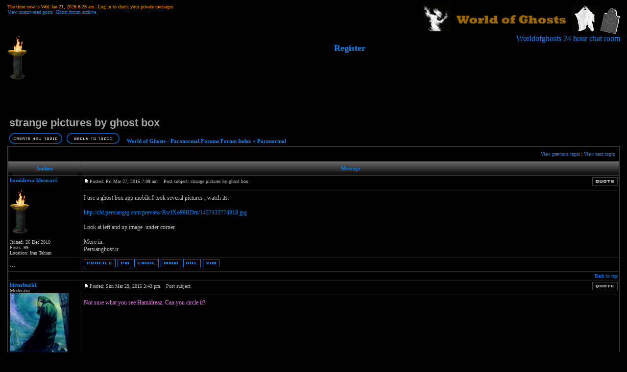

--- FILE ---
content_type: text/html
request_url: https://www.worldofghosts.co.uk/post-37015.html&sid=315f45ef165ce1bfb9c79ddbc9642428
body_size: 7568
content:
<!DOCTYPE HTML PUBLIC "-//W3C//DTD HTML 4.01 Transitional//EN">
<html dir="ltr">
<head>
<meta http-equiv="Content-Type" content="text/html; charset=iso-8859-1">
<meta http-equiv="Content-Style-Type" content="text/css">

<link rel="top" href="./index.php?sid=a91e969ba4c2d96da69264ab3ecd163b" title="World of Ghosts - Paranormal Forums Forum Index" />
<link rel="search" href="./search.php?sid=a91e969ba4c2d96da69264ab3ecd163b" title="Search" />
<link rel="help" href="./faq.php?sid=a91e969ba4c2d96da69264ab3ecd163b" title="FAQ" />
<link rel="author" href="./memberlist.php?sid=a91e969ba4c2d96da69264ab3ecd163b" title="Memberlist" />
<link rel="prev" href="ptopic5542.html&amp;sid=a91e969ba4c2d96da69264ab3ecd163b" title="View previous topic" />
<link rel="next" href="ntopic5542.html&amp;sid=a91e969ba4c2d96da69264ab3ecd163b" title="View next topic" />
<link rel="up" href="forum-28.html&amp;sid=a91e969ba4c2d96da69264ab3ecd163b" title="Paranormal" />
<link rel="chapter forum" href="forum-115.html&amp;sid=a91e969ba4c2d96da69264ab3ecd163b" title="Moderator needed for site" />
<link rel="chapter forum" href="forum-50.html&amp;sid=a91e969ba4c2d96da69264ab3ecd163b" title="How to contact us" />
<link rel="chapter forum" href="forum-109.html&amp;sid=a91e969ba4c2d96da69264ab3ecd163b" title="link exchange" />
<link rel="chapter forum" href="forum-139.html&amp;sid=a91e969ba4c2d96da69264ab3ecd163b" title="Help make the site grow!" />
<link rel="chapter forum" href="forum-63.html&amp;sid=a91e969ba4c2d96da69264ab3ecd163b" title="Introduce yourself to the other members" />
<link rel="chapter forum" href="forum-12.html&amp;sid=a91e969ba4c2d96da69264ab3ecd163b" title="General chat" />
<link rel="chapter forum" href="forum-125.html&amp;sid=a91e969ba4c2d96da69264ab3ecd163b" title="Crtptozoology video's" />
<link rel="chapter forum" href="forum-14.html&amp;sid=a91e969ba4c2d96da69264ab3ecd163b" title="A friend in need" />
<link rel="chapter forum" href="forum-15.html&amp;sid=a91e969ba4c2d96da69264ab3ecd163b" title="Suggestions room" />
<link rel="chapter forum" href="forum-16.html&amp;sid=a91e969ba4c2d96da69264ab3ecd163b" title="spooky animations" />
<link rel="chapter forum" href="forum-51.html&amp;sid=a91e969ba4c2d96da69264ab3ecd163b" title="spooky jokes" />
<link rel="chapter forum" href="forum-131.html&amp;sid=a91e969ba4c2d96da69264ab3ecd163b" title="Chat room for members only" />
<link rel="chapter forum" href="forum-68.html&amp;sid=a91e969ba4c2d96da69264ab3ecd163b" title="Equipment needed for ghost hunting" />
<link rel="chapter forum" href="forum-20.html&amp;sid=a91e969ba4c2d96da69264ab3ecd163b" title="urban legends" />
<link rel="chapter forum" href="forum-53.html&amp;sid=a91e969ba4c2d96da69264ab3ecd163b" title="told stories of haunted places in the UK" />
<link rel="chapter forum" href="forum-64.html&amp;sid=a91e969ba4c2d96da69264ab3ecd163b" title="Ghouls and goblins" />
<link rel="chapter forum" href="forum-94.html&amp;sid=a91e969ba4c2d96da69264ab3ecd163b" title="The history of Halloween" />
<link rel="chapter forum" href="forum-142.html&amp;sid=a91e969ba4c2d96da69264ab3ecd163b" title="Vampires and Werewolves" />
<link rel="chapter forum" href="forum-7.html&amp;sid=a91e969ba4c2d96da69264ab3ecd163b" title="Talk about your experiences or how you feel about Ufo's" />
<link rel="chapter forum" href="forum-8.html&amp;sid=a91e969ba4c2d96da69264ab3ecd163b" title="show us your ufo images caught on camera/tape" />
<link rel="chapter forum" href="forum-10.html&amp;sid=a91e969ba4c2d96da69264ab3ecd163b" title="Real ufo stories" />
<link rel="chapter forum" href="forum-123.html&amp;sid=a91e969ba4c2d96da69264ab3ecd163b" title="where to buy ghost hunting equipment from and how much" />
<link rel="chapter forum" href="forum-22.html&amp;sid=a91e969ba4c2d96da69264ab3ecd163b" title="Divination" />
<link rel="chapter forum" href="forum-23.html&amp;sid=a91e969ba4c2d96da69264ab3ecd163b" title="Dreams" />
<link rel="chapter forum" href="forum-24.html&amp;sid=a91e969ba4c2d96da69264ab3ecd163b" title="Astral Projection" />
<link rel="chapter forum" href="forum-25.html&amp;sid=a91e969ba4c2d96da69264ab3ecd163b" title="Out of Body Experience" />
<link rel="chapter forum" href="forum-17.html&amp;sid=a91e969ba4c2d96da69264ab3ecd163b" title="Mediums" />
<link rel="chapter forum" href="forum-93.html&amp;sid=a91e969ba4c2d96da69264ab3ecd163b" title="Strange???" />
<link rel="chapter forum" href="forum-111.html&amp;sid=a91e969ba4c2d96da69264ab3ecd163b" title="How Do You Do That?" />
<link rel="chapter forum" href="forum-21.html&amp;sid=a91e969ba4c2d96da69264ab3ecd163b" title="Witches" />
<link rel="chapter forum" href="forum-107.html&amp;sid=a91e969ba4c2d96da69264ab3ecd163b" title="Tarot card readers and readings" />
<link rel="chapter forum" href="forum-108.html&amp;sid=a91e969ba4c2d96da69264ab3ecd163b" title="palm readers" />
<link rel="chapter forum" href="forum-110.html&amp;sid=a91e969ba4c2d96da69264ab3ecd163b" title="Auras" />
<link rel="chapter forum" href="forum-28.html&amp;sid=a91e969ba4c2d96da69264ab3ecd163b" title="Paranormal" />
<link rel="chapter forum" href="forum-29.html&amp;sid=a91e969ba4c2d96da69264ab3ecd163b" title="UFO's" />
<link rel="chapter forum" href="forum-34.html&amp;sid=a91e969ba4c2d96da69264ab3ecd163b" title="Cryptozoology" />
<link rel="chapter forum" href="forum-138.html&amp;sid=a91e969ba4c2d96da69264ab3ecd163b" title="all about most haunted" />
<link rel="chapter forum" href="forum-1.html&amp;sid=a91e969ba4c2d96da69264ab3ecd163b" title="Talk about your experiences or how you feel about ghosts" />
<link rel="chapter forum" href="forum-18.html&amp;sid=a91e969ba4c2d96da69264ab3ecd163b" title="Paranomal experience's you know of" />
<link rel="chapter forum" href="forum-19.html&amp;sid=a91e969ba4c2d96da69264ab3ecd163b" title="poltergeist" />
<link rel="chapter forum" href="forum-3.html&amp;sid=a91e969ba4c2d96da69264ab3ecd163b" title="Show us your ghost image caught on tape" />
<link rel="chapter forum" href="forum-26.html&amp;sid=a91e969ba4c2d96da69264ab3ecd163b" title="Psychokinesis" />
<link rel="chapter forum" href="forum-27.html&amp;sid=a91e969ba4c2d96da69264ab3ecd163b" title="Telepathy" />
<link rel="chapter forum" href="forum-60.html&amp;sid=a91e969ba4c2d96da69264ab3ecd163b" title="Angel Sightings" />
<link rel="chapter forum" href="forum-5.html&amp;sid=a91e969ba4c2d96da69264ab3ecd163b" title="Real ghost stories" />
<link rel="chapter forum" href="forum-104.html&amp;sid=a91e969ba4c2d96da69264ab3ecd163b" title="Skeptics" />
<link rel="chapter forum" href="forum-114.html&amp;sid=a91e969ba4c2d96da69264ab3ecd163b" title="Haunted places not in the uk" />
<link rel="chapter forum" href="forum-54.html&amp;sid=a91e969ba4c2d96da69264ab3ecd163b" title="Haunted castles in the uk" />
<link rel="chapter forum" href="forum-55.html&amp;sid=a91e969ba4c2d96da69264ab3ecd163b" title="Haunted houses in the uk" />
<link rel="chapter forum" href="forum-56.html&amp;sid=a91e969ba4c2d96da69264ab3ecd163b" title="Haunted abbeys in the uk" />
<link rel="chapter forum" href="forum-57.html&amp;sid=a91e969ba4c2d96da69264ab3ecd163b" title="Haunted churches in the uk" />
<link rel="chapter forum" href="forum-58.html&amp;sid=a91e969ba4c2d96da69264ab3ecd163b" title="Haunted hotels in the uk" />
<link rel="chapter forum" href="forum-59.html&amp;sid=a91e969ba4c2d96da69264ab3ecd163b" title="Haunted places in the uk" />
<link rel="chapter forum" href="forum-116.html&amp;sid=a91e969ba4c2d96da69264ab3ecd163b" title="Meet up in a haunted location" />
<link rel="chapter forum" href="forum-65.html&amp;sid=a91e969ba4c2d96da69264ab3ecd163b" title="Haunted cemeteries" />
<link rel="chapter forum" href="forum-96.html&amp;sid=a91e969ba4c2d96da69264ab3ecd163b" title="Conspiracy Theories" />
<link rel="chapter forum" href="forum-97.html&amp;sid=a91e969ba4c2d96da69264ab3ecd163b" title="The 9/11 Conspiracy Theories" />
<link rel="chapter forum" href="forum-105.html&amp;sid=a91e969ba4c2d96da69264ab3ecd163b" title="Satanic cults" />
<link rel="chapter forum" href="forum-106.html&amp;sid=a91e969ba4c2d96da69264ab3ecd163b" title="UFO conspiracy theory" />
<link rel="chapter forum" href="forum-32.html&amp;sid=a91e969ba4c2d96da69264ab3ecd163b" title="Request an EVP to be Analysed" />
<link rel="chapter forum" href="forum-33.html&amp;sid=a91e969ba4c2d96da69264ab3ecd163b" title="Request a Video-Clip or Image to be Analysed" />
<link rel="chapter forum" href="forum-132.html&amp;sid=a91e969ba4c2d96da69264ab3ecd163b" title="The mind reader game" />
<link rel="chapter forum" href="forum-135.html&amp;sid=a91e969ba4c2d96da69264ab3ecd163b" title="The mind reader game two" />
<link rel="chapter forum" href="forum-140.html&amp;sid=a91e969ba4c2d96da69264ab3ecd163b" title="Games" />
<link rel="chapter forum" href="forum-61.html&amp;sid=a91e969ba4c2d96da69264ab3ecd163b" title="Reference Section" />

<title>World of Ghosts - Paranormal Forums :: Ghost Talk</title>
<link rel="stylesheet" href="templates/bcBlackBlu/bcBlackBlu.css" type="text/css">
<script async src="https://pagead2.googlesyndication.com/pagead/js/adsbygoogle.js?client=ca-pub-1643557963087984"
     crossorigin="anonymous"></script>
</head>
<body bgcolor="#E5E5E5" text="#000000" link="#ff0099" vlink="#5493B4">
<a name="top"></a>
<table width="99%" cellspacing="0" cellpadding="0" border="0" align="center">
<tr>
<td class="bodyline">
<table width="100%" cellspacing="0" cellpadding="0" border="0">
<tr>
<td align="left" width="100%" valign="top">
<span class="gensmall">
        The time now is Wed Jan 21, 2026 6:26 am | Log in to check your private messages<br />
                <a href="search.php?search_id=unanswered&amp;sid=a91e969ba4c2d96da69264ab3ecd163b" class="gensmall">View unanswered posts</a>&nbsp;&nbsp;<a href="http://www.worldofghosts.co.uk/ghosts/">Ghost forum archive
</a>
        </span>
</td>
<td>
<a href="index.php?sid=a91e969ba4c2d96da69264ab3ecd163b">
<img src="templates/bcBlackBlu/images/logo_phpBB.gif" border="0" alt="World of Ghosts - Paranormal Forums Forum Index" vspace="1" /><img src="templates/bcBlackBlu/images/whosonline.gif" border="0" alt="World of Ghosts - Paranormal Forums Forum Index" vspace="1" />
</a>
</td>
</tr>
</table>

<table cellspacing="0" cellpadding="0" border="0" width="100%">
<tr>
<td align="right" valign="bottom" nowrap="nowrap" height="15">
<a href="http://www.worldofghosts.co.uk"><img src="http://www.worldofghosts.co.uk/images/torch.gif" align="left" border="0" alt="World of Ghosts"></a>
<a target="_blank" href="http://www.worldofghosts.co.uk/chatbox_mod/chatbox.php">Worldofghosts 24 hour chat room</a>
<center>

</a>&nbsp;&nbsp;&nbsp;&nbsp;&nbsp;&nbsp;&nbsp;&nbsp;&nbsp;&nbsp;&nbsp;&nbsp;&nbsp;&nbsp;&nbsp;&nbsp;&nbsp;&nbsp;&nbsp;&nbsp;&nbsp;&nbsp;&nbsp;&nbsp;
&nbsp;<b><font face="" size="4" color="#0000FF"><a href="http://www.worldofghosts.co.uk/profile.php?mode=register"  onmouseover="window.status='register'; return true" onmouseout="window.status=' '">Register
</a></font></b></a>
</td></tr>
</table><br />
<br /><center><script type="text/javascript"><!--
google_ad_client = "pub-1643557963087984";
google_ad_width = 728;
google_ad_height = 90;
google_ad_format = "728x90_as";
google_ad_type = "text_image";
google_ad_channel = "";
google_color_border = "000000";
google_color_bg = "000000";
google_color_link = "0066CC";
google_color_text = "ff9933";
google_color_url = "cc0000";
//-->
</script>
<script type="text/javascript"
  src="http://pagead2.googlesyndication.com/pagead/show_ads.js">
</script><div style="height: 35px"></div>


<table width="100%" cellspacing="2" cellpadding="2" border="0">
  <tr>
        <td align="left" valign="bottom" colspan="2"><a class="maintitle" href="about5542.html&amp;sid=a91e969ba4c2d96da69264ab3ecd163b">strange pictures by ghost box</a></td>
  </tr>
</table>



<table width="100%" cellspacing="2" cellpadding="2" border="0">
  <tr>
        <td align="left" valign="bottom" nowrap="nowrap"><span class="nav"><a href="posting.php?mode=newtopic&amp;f=28&amp;sid=a91e969ba4c2d96da69264ab3ecd163b"><img src="templates/bcBlackBlu/images/lang_english/post.gif" border="0" alt="Post new topic" align="middle" /></a>&nbsp;&nbsp;&nbsp;<a href="posting.php?mode=reply&amp;t=5542&amp;sid=a91e969ba4c2d96da69264ab3ecd163b"><img src="templates/bcBlackBlu/images/lang_english/reply.gif" border="0" alt="Reply to topic" align="middle" /></a></span></td>
        <td align="left" valign="bottom" width="100%"><span class="nav">&nbsp;&nbsp;&nbsp;<a href="index.php?sid=a91e969ba4c2d96da69264ab3ecd163b" class="nav">World of Ghosts - Paranormal Forums Forum Index</a>
          &raquo; <a href="forum-28.html&amp;sid=a91e969ba4c2d96da69264ab3ecd163b" class="nav">Paranormal</a></span></td>
  </tr>
</table>



<table class="forumline" width="100%" cellspacing="1" cellpadding="3" border="0">
        <tr align="right">
                <td class="catHead" colspan="2" height="28"><span class="gensmall"><a href="ptopic5542.html&amp;sid=a91e969ba4c2d96da69264ab3ecd163b" class="gensmall">View previous topic</a> | <a href="ntopic5542.html&amp;sid=a91e969ba4c2d96da69264ab3ecd163b" class="gensmall">View next topic</a> &nbsp;</span></td>
        </tr>
        
        <tr>
                <th class="thLeft" width="150" height="26" nowrap="nowrap">Author</th>
                <th class="thRight" nowrap="nowrap">Message</th>
        </tr>
        <tr>
                <td width="150" align="left" valign="top" class="row1"><span class="name"><a name="37002"></a><b>
<a href="javascript:emoticon('[b]hamidreza khosravi[/b], ')">hamidreza khosravi</a></b></span><br /><span class="postdetails"><br /><img src="http://www.worldofghosts.co.uk/images/torch.gif" alt="" border="0" /><br /><br />Joined: 26 Dec 2010<br />Posts: 99<br />Location: Iran Tehran</span><br /></td>
                <td class="row1" width="100%" height="28" valign="top"><table width="100%" border="0" cellspacing="0" cellpadding="0">
                        <tr>
                                <td width="100%"><a href="post-37002.html&amp;sid=a91e969ba4c2d96da69264ab3ecd163b#37002"><img src="templates/bcBlackBlu/images/icon_minipost.gif" width="12" height="9" alt="Post" title="Post" border="0" /></a><span class="postdetails">Posted: Fri Mar 27, 2015 7:09 am<span class="gen">&nbsp;</span>&nbsp; &nbsp;Post subject: strange pictures by ghost box</span></td>
                                <td valign="top" nowrap="nowrap"><a href="posting.php?mode=quote&amp;p=37002&amp;sid=a91e969ba4c2d96da69264ab3ecd163b"><img src="templates/bcBlackBlu/images/lang_english/icon_quote.gif" alt="Reply with quote" title="Reply with quote" border="0" /></a>   </td>
                        </tr>
                        <tr>
                                <td colspan="2"><hr /></td>
                        </tr>
                        <tr>
                                <td colspan="2"><span class="postbody">I use a ghost box app mobile.I took several pictures , watch its.
<br />

<br />
<a href="http://cld.persiangig.com/preview/RwfXo99RDm/1427432774918.jpg" target="_blank" rel="nofollow">http://cld.persiangig.com/preview/RwfXo99RDm/1427432774918.jpg</a>
<br />

<br />
Look at left and up image .under corner.
<br />

<br />
More in. 
<br />
Persianghost.ir</span><span class="postbody"></span><span class="gensmall"></span></td>
                        </tr>
                </table></td>
        </tr>
        <tr>
                <td class="row1" width="150" align="left" valign="middle">
...</td>
                <td class="row1" width="100%" height="28" valign="bottom" nowrap="nowrap"><table cellspacing="0" cellpadding="0" border="0" height="18" width="18">
                        <tr>
                                <td valign="middle" nowrap="nowrap"><a href="profile.php?mode=viewprofile&amp;u=2320&amp;sid=a91e969ba4c2d96da69264ab3ecd163b"><img src="templates/bcBlackBlu/images/lang_english/icon_profile.gif" alt="View user's profile" title="View user's profile" border="0" /></a> <a href="privmsg.php?mode=post&amp;u=2320&amp;sid=a91e969ba4c2d96da69264ab3ecd163b"><img src="templates/bcBlackBlu/images/lang_english/icon_pm.gif" alt="Send private message" title="Send private message" border="0" /></a> <a href="mailto:khosravi.hamidreza@gmail.com"><img src="templates/bcBlackBlu/images/lang_english/icon_email.gif" alt="Send e-mail" title="Send e-mail" border="0" /></a> <a href="http://paranormal.ir/" target="_userwww"><img src="templates/bcBlackBlu/images/lang_english/icon_www.gif" alt="Visit poster's website" title="Visit poster's website" border="0" /></a> <a href="aim:goim?screenname=khosravi.hamidreza@gmail.com&amp;message=Hello+Are+you+there?"><img src="templates/bcBlackBlu/images/lang_english/icon_aim.gif" alt="AIM Address" title="AIM Address" border="0" /></a> <a href="http://edit.yahoo.com/config/send_webmesg?.target=hamidrezakhosravi@rocketmail.com&amp;.src=pg"><img src="templates/bcBlackBlu/images/lang_english/icon_yim.gif" alt="Yahoo Messenger" title="Yahoo Messenger" border="0" /></a> <script language="JavaScript" type="text/javascript"><!--

        if ( navigator.userAgent.toLowerCase().indexOf('mozilla') != -1 && navigator.userAgent.indexOf('5.') == -1 && navigator.userAgent.indexOf('6.') == -1 )
                document.write(' ');
        else
                document.write('</td><td>&nbsp;</td><td valign="top" nowrap="nowrap"><div style="position:relative"><div style="position:absolute"></div><div style="position:absolute;left:3px;top:-1px"></div></div>');

                                //--></script><noscript></noscript></td>
                        </tr>
                </table></td>
        </tr>
        <tr>
                <td class="row1" colspan="2" height="1" align="right"><img src="templates/bcBlackBlu/images/spacer.gif" alt="" width="1" height="1" /><span class="gensmall"><a href="#top" class="gensmall">Back to top</a></span></td>
        </tr>
        <tr>
                <td width="150" align="left" valign="top" class="row2"><span class="name"><a name="37005"></a><b>
<a href="javascript:emoticon('[b]bitterbuck1[/b], ')">bitterbuck1</a></b></span><br /><span class="postdetails">Moderator<br /><img src="images/avatars/gallery/spooky/avatar88.jpg" alt="" border="0" /><br /><br />Joined: 18 Nov 2006<br />Posts: 3970<br />Location: Arizona, USA</span><br /></td>
                <td class="row2" width="100%" height="28" valign="top"><table width="100%" border="0" cellspacing="0" cellpadding="0">
                        <tr>
                                <td width="100%"><a href="post-37005.html&amp;sid=a91e969ba4c2d96da69264ab3ecd163b#37005"><img src="templates/bcBlackBlu/images/icon_minipost.gif" width="12" height="9" alt="Post" title="Post" border="0" /></a><span class="postdetails">Posted: Sun Mar 29, 2015 3:43 pm<span class="gen">&nbsp;</span>&nbsp; &nbsp;Post subject: </span></td>
                                <td valign="top" nowrap="nowrap"><a href="posting.php?mode=quote&amp;p=37005&amp;sid=a91e969ba4c2d96da69264ab3ecd163b"><img src="templates/bcBlackBlu/images/lang_english/icon_quote.gif" alt="Reply with quote" title="Reply with quote" border="0" /></a>   </td>
                        </tr>
                        <tr>
                                <td colspan="2"><hr /></td>
                        </tr>
                        <tr>
                                <td colspan="2"><span class="postbody"><span style="color: violet">Not sure what you see Hamidreaz.  Can you circle it?</span></span><span class="postbody"></span><span class="gensmall"></span></td>
                        </tr>
                </table></td>
        </tr>
        <tr>
                <td class="row2" width="150" align="left" valign="middle">
...</td>
                <td class="row2" width="100%" height="28" valign="bottom" nowrap="nowrap"><table cellspacing="0" cellpadding="0" border="0" height="18" width="18">
                        <tr>
                                <td valign="middle" nowrap="nowrap"><a href="profile.php?mode=viewprofile&amp;u=630&amp;sid=a91e969ba4c2d96da69264ab3ecd163b"><img src="templates/bcBlackBlu/images/lang_english/icon_profile.gif" alt="View user's profile" title="View user's profile" border="0" /></a> <a href="privmsg.php?mode=post&amp;u=630&amp;sid=a91e969ba4c2d96da69264ab3ecd163b"><img src="templates/bcBlackBlu/images/lang_english/icon_pm.gif" alt="Send private message" title="Send private message" border="0" /></a>  <a href="http://www.ghosthub.com" target="_userwww"><img src="templates/bcBlackBlu/images/lang_english/icon_www.gif" alt="Visit poster's website" title="Visit poster's website" border="0" /></a>   <script language="JavaScript" type="text/javascript"><!--

        if ( navigator.userAgent.toLowerCase().indexOf('mozilla') != -1 && navigator.userAgent.indexOf('5.') == -1 && navigator.userAgent.indexOf('6.') == -1 )
                document.write(' ');
        else
                document.write('</td><td>&nbsp;</td><td valign="top" nowrap="nowrap"><div style="position:relative"><div style="position:absolute"></div><div style="position:absolute;left:3px;top:-1px"></div></div>');

                                //--></script><noscript></noscript></td>
                        </tr>
                </table></td>
        </tr>
        <tr>
                <td class="row1" colspan="2" height="1" align="right"><img src="templates/bcBlackBlu/images/spacer.gif" alt="" width="1" height="1" /><span class="gensmall"><a href="#top" class="gensmall">Back to top</a></span></td>
        </tr>
        <tr>
                <td width="150" align="left" valign="top" class="row1"><span class="name"><a name="37007"></a><b>
<a href="javascript:emoticon('[b]flossy[/b], ')">flossy</a></b></span><br /><span class="postdetails">Moderator<br /><img src="images/avatars/gallery/spooky/avatar81.jpg" alt="" border="0" /><br /><br />Joined: 17 Oct 2006<br />Posts: 4932<br />Location: UK tyne/wear (geordie land)</span><br /></td>
                <td class="row1" width="100%" height="28" valign="top"><table width="100%" border="0" cellspacing="0" cellpadding="0">
                        <tr>
                                <td width="100%"><a href="post-37007.html&amp;sid=a91e969ba4c2d96da69264ab3ecd163b#37007"><img src="templates/bcBlackBlu/images/icon_minipost.gif" width="12" height="9" alt="Post" title="Post" border="0" /></a><span class="postdetails">Posted: Mon Mar 30, 2015 4:12 pm<span class="gen">&nbsp;</span>&nbsp; &nbsp;Post subject: </span></td>
                                <td valign="top" nowrap="nowrap"><a href="posting.php?mode=quote&amp;p=37007&amp;sid=a91e969ba4c2d96da69264ab3ecd163b"><img src="templates/bcBlackBlu/images/lang_english/icon_quote.gif" alt="Reply with quote" title="Reply with quote" border="0" /></a>   </td>
                        </tr>
                        <tr>
                                <td colspan="2"><hr /></td>
                        </tr>
                        <tr>
                                <td colspan="2"><span class="postbody"><span style="color: orange">I cant see what your seeing either hamidreza?</span></span><span class="postbody"></span><span class="gensmall"></span></td>
                        </tr>
                </table></td>
        </tr>
        <tr>
                <td class="row1" width="150" align="left" valign="middle">
...</td>
                <td class="row1" width="100%" height="28" valign="bottom" nowrap="nowrap"><table cellspacing="0" cellpadding="0" border="0" height="18" width="18">
                        <tr>
                                <td valign="middle" nowrap="nowrap"><a href="profile.php?mode=viewprofile&amp;u=85&amp;sid=a91e969ba4c2d96da69264ab3ecd163b"><img src="templates/bcBlackBlu/images/lang_english/icon_profile.gif" alt="View user's profile" title="View user's profile" border="0" /></a> <a href="privmsg.php?mode=post&amp;u=85&amp;sid=a91e969ba4c2d96da69264ab3ecd163b"><img src="templates/bcBlackBlu/images/lang_english/icon_pm.gif" alt="Send private message" title="Send private message" border="0" /></a>  <a href="http://www.ghosthub.com" target="_userwww"><img src="templates/bcBlackBlu/images/lang_english/icon_www.gif" alt="Visit poster's website" title="Visit poster's website" border="0" /></a>   <script language="JavaScript" type="text/javascript"><!--

        if ( navigator.userAgent.toLowerCase().indexOf('mozilla') != -1 && navigator.userAgent.indexOf('5.') == -1 && navigator.userAgent.indexOf('6.') == -1 )
                document.write(' ');
        else
                document.write('</td><td>&nbsp;</td><td valign="top" nowrap="nowrap"><div style="position:relative"><div style="position:absolute"></div><div style="position:absolute;left:3px;top:-1px"></div></div>');

                                //--></script><noscript></noscript></td>
                        </tr>
                </table></td>
        </tr>
        <tr>
                <td class="row1" colspan="2" height="1" align="right"><img src="templates/bcBlackBlu/images/spacer.gif" alt="" width="1" height="1" /><span class="gensmall"><a href="#top" class="gensmall">Back to top</a></span></td>
        </tr>
        <tr>
                <td width="150" align="left" valign="top" class="row2"><span class="name"><a name="37008"></a><b>
<a href="javascript:emoticon('[b]hamidreza khosravi[/b], ')">hamidreza khosravi</a></b></span><br /><span class="postdetails"><br /><img src="http://www.worldofghosts.co.uk/images/torch.gif" alt="" border="0" /><br /><br />Joined: 26 Dec 2010<br />Posts: 99<br />Location: Iran Tehran</span><br /></td>
                <td class="row2" width="100%" height="28" valign="top"><table width="100%" border="0" cellspacing="0" cellpadding="0">
                        <tr>
                                <td width="100%"><a href="post-37008.html&amp;sid=a91e969ba4c2d96da69264ab3ecd163b#37008"><img src="templates/bcBlackBlu/images/icon_minipost.gif" width="12" height="9" alt="Post" title="Post" border="0" /></a><span class="postdetails">Posted: Thu Apr 02, 2015 2:16 pm<span class="gen">&nbsp;</span>&nbsp; &nbsp;Post subject: </span></td>
                                <td valign="top" nowrap="nowrap"><a href="posting.php?mode=quote&amp;p=37008&amp;sid=a91e969ba4c2d96da69264ab3ecd163b"><img src="templates/bcBlackBlu/images/lang_english/icon_quote.gif" alt="Reply with quote" title="Reply with quote" border="0" /></a>   </td>
                        </tr>
                        <tr>
                                <td colspan="2"><hr /></td>
                        </tr>
                        <tr>
                                <td colspan="2"><span class="postbody">Ok I link watermarks here.
<br />

<br />
<a href="http://cld.persiangig.com/preview/VPSmyC28Bp/98.jpg" target="_blank" rel="nofollow">http://cld.persiangig.com/preview/VPSmyC28Bp/98.jpg</a>
<br />
<a href="http://cld.persiangig.com/preview/pxiV5HoADp/20.jpg" target="_blank" rel="nofollow">http://cld.persiangig.com/preview/pxiV5HoADp/20.jpg</a>
<br />

<br />
<a href="http://cld.persiangig.com/preview/5WRNA33wDJ/18.jpg" target="_blank" rel="nofollow">http://cld.persiangig.com/preview/5WRNA33wDJ/18.jpg</a></span><span class="postbody"></span><span class="gensmall"></span></td>
                        </tr>
                </table></td>
        </tr>
        <tr>
                <td class="row2" width="150" align="left" valign="middle">
...</td>
                <td class="row2" width="100%" height="28" valign="bottom" nowrap="nowrap"><table cellspacing="0" cellpadding="0" border="0" height="18" width="18">
                        <tr>
                                <td valign="middle" nowrap="nowrap"><a href="profile.php?mode=viewprofile&amp;u=2320&amp;sid=a91e969ba4c2d96da69264ab3ecd163b"><img src="templates/bcBlackBlu/images/lang_english/icon_profile.gif" alt="View user's profile" title="View user's profile" border="0" /></a> <a href="privmsg.php?mode=post&amp;u=2320&amp;sid=a91e969ba4c2d96da69264ab3ecd163b"><img src="templates/bcBlackBlu/images/lang_english/icon_pm.gif" alt="Send private message" title="Send private message" border="0" /></a> <a href="mailto:khosravi.hamidreza@gmail.com"><img src="templates/bcBlackBlu/images/lang_english/icon_email.gif" alt="Send e-mail" title="Send e-mail" border="0" /></a> <a href="http://paranormal.ir/" target="_userwww"><img src="templates/bcBlackBlu/images/lang_english/icon_www.gif" alt="Visit poster's website" title="Visit poster's website" border="0" /></a> <a href="aim:goim?screenname=khosravi.hamidreza@gmail.com&amp;message=Hello+Are+you+there?"><img src="templates/bcBlackBlu/images/lang_english/icon_aim.gif" alt="AIM Address" title="AIM Address" border="0" /></a> <a href="http://edit.yahoo.com/config/send_webmesg?.target=hamidrezakhosravi@rocketmail.com&amp;.src=pg"><img src="templates/bcBlackBlu/images/lang_english/icon_yim.gif" alt="Yahoo Messenger" title="Yahoo Messenger" border="0" /></a> <script language="JavaScript" type="text/javascript"><!--

        if ( navigator.userAgent.toLowerCase().indexOf('mozilla') != -1 && navigator.userAgent.indexOf('5.') == -1 && navigator.userAgent.indexOf('6.') == -1 )
                document.write(' ');
        else
                document.write('</td><td>&nbsp;</td><td valign="top" nowrap="nowrap"><div style="position:relative"><div style="position:absolute"></div><div style="position:absolute;left:3px;top:-1px"></div></div>');

                                //--></script><noscript></noscript></td>
                        </tr>
                </table></td>
        </tr>
        <tr>
                <td class="row1" colspan="2" height="1" align="right"><img src="templates/bcBlackBlu/images/spacer.gif" alt="" width="1" height="1" /><span class="gensmall"><a href="#top" class="gensmall">Back to top</a></span></td>
        </tr>
        <tr>
                <td width="150" align="left" valign="top" class="row1"><span class="name"><a name="37010"></a><b>
<a href="javascript:emoticon('[b]flossy[/b], ')">flossy</a></b></span><br /><span class="postdetails">Moderator<br /><img src="images/avatars/gallery/spooky/avatar81.jpg" alt="" border="0" /><br /><br />Joined: 17 Oct 2006<br />Posts: 4932<br />Location: UK tyne/wear (geordie land)</span><br /></td>
                <td class="row1" width="100%" height="28" valign="top"><table width="100%" border="0" cellspacing="0" cellpadding="0">
                        <tr>
                                <td width="100%"><a href="post-37010.html&amp;sid=a91e969ba4c2d96da69264ab3ecd163b#37010"><img src="templates/bcBlackBlu/images/icon_minipost.gif" width="12" height="9" alt="Post" title="Post" border="0" /></a><span class="postdetails">Posted: Thu Apr 02, 2015 5:15 pm<span class="gen">&nbsp;</span>&nbsp; &nbsp;Post subject: </span></td>
                                <td valign="top" nowrap="nowrap"><a href="posting.php?mode=quote&amp;p=37010&amp;sid=a91e969ba4c2d96da69264ab3ecd163b"><img src="templates/bcBlackBlu/images/lang_english/icon_quote.gif" alt="Reply with quote" title="Reply with quote" border="0" /></a>   </td>
                        </tr>
                        <tr>
                                <td colspan="2"><hr /></td>
                        </tr>
                        <tr>
                                <td colspan="2"><span class="postbody"><span style="color: orange">I see what you mean but I think its just the static on the screen that's causing them
<br />
I can see a lot more than what you marked but I don't think its paranormal </span></span><span class="postbody"></span><span class="gensmall"></span></td>
                        </tr>
                </table></td>
        </tr>
        <tr>
                <td class="row1" width="150" align="left" valign="middle">
...</td>
                <td class="row1" width="100%" height="28" valign="bottom" nowrap="nowrap"><table cellspacing="0" cellpadding="0" border="0" height="18" width="18">
                        <tr>
                                <td valign="middle" nowrap="nowrap"><a href="profile.php?mode=viewprofile&amp;u=85&amp;sid=a91e969ba4c2d96da69264ab3ecd163b"><img src="templates/bcBlackBlu/images/lang_english/icon_profile.gif" alt="View user's profile" title="View user's profile" border="0" /></a> <a href="privmsg.php?mode=post&amp;u=85&amp;sid=a91e969ba4c2d96da69264ab3ecd163b"><img src="templates/bcBlackBlu/images/lang_english/icon_pm.gif" alt="Send private message" title="Send private message" border="0" /></a>  <a href="http://www.ghosthub.com" target="_userwww"><img src="templates/bcBlackBlu/images/lang_english/icon_www.gif" alt="Visit poster's website" title="Visit poster's website" border="0" /></a>   <script language="JavaScript" type="text/javascript"><!--

        if ( navigator.userAgent.toLowerCase().indexOf('mozilla') != -1 && navigator.userAgent.indexOf('5.') == -1 && navigator.userAgent.indexOf('6.') == -1 )
                document.write(' ');
        else
                document.write('</td><td>&nbsp;</td><td valign="top" nowrap="nowrap"><div style="position:relative"><div style="position:absolute"></div><div style="position:absolute;left:3px;top:-1px"></div></div>');

                                //--></script><noscript></noscript></td>
                        </tr>
                </table></td>
        </tr>
        <tr>
                <td class="row1" colspan="2" height="1" align="right"><img src="templates/bcBlackBlu/images/spacer.gif" alt="" width="1" height="1" /><span class="gensmall"><a href="#top" class="gensmall">Back to top</a></span></td>
        </tr>
        <tr>
                <td width="150" align="left" valign="top" class="row2"><span class="name"><a name="37011"></a><b>
<a href="javascript:emoticon('[b]hamidreza khosravi[/b], ')">hamidreza khosravi</a></b></span><br /><span class="postdetails"><br /><img src="http://www.worldofghosts.co.uk/images/torch.gif" alt="" border="0" /><br /><br />Joined: 26 Dec 2010<br />Posts: 99<br />Location: Iran Tehran</span><br /></td>
                <td class="row2" width="100%" height="28" valign="top"><table width="100%" border="0" cellspacing="0" cellpadding="0">
                        <tr>
                                <td width="100%"><a href="post-37011.html&amp;sid=a91e969ba4c2d96da69264ab3ecd163b#37011"><img src="templates/bcBlackBlu/images/icon_minipost.gif" width="12" height="9" alt="Post" title="Post" border="0" /></a><span class="postdetails">Posted: Thu Apr 02, 2015 6:19 pm<span class="gen">&nbsp;</span>&nbsp; &nbsp;Post subject: </span></td>
                                <td valign="top" nowrap="nowrap"><a href="posting.php?mode=quote&amp;p=37011&amp;sid=a91e969ba4c2d96da69264ab3ecd163b"><img src="templates/bcBlackBlu/images/lang_english/icon_quote.gif" alt="Reply with quote" title="Reply with quote" border="0" /></a>   </td>
                        </tr>
                        <tr>
                                <td colspan="2"><hr /></td>
                        </tr>
                        <tr>
                                <td colspan="2"><span class="postbody">It is a ghost box.it is a technic by noise.it work base on combine noises audio or video.</span><span class="postbody"></span><span class="gensmall"><br /><br />Last edited by hamidreza khosravi on Thu Apr 02, 2015 6:27 pm; edited 1 time in total</span></td>
                        </tr>
                </table></td>
        </tr>
        <tr>
                <td class="row2" width="150" align="left" valign="middle">
...</td>
                <td class="row2" width="100%" height="28" valign="bottom" nowrap="nowrap"><table cellspacing="0" cellpadding="0" border="0" height="18" width="18">
                        <tr>
                                <td valign="middle" nowrap="nowrap"><a href="profile.php?mode=viewprofile&amp;u=2320&amp;sid=a91e969ba4c2d96da69264ab3ecd163b"><img src="templates/bcBlackBlu/images/lang_english/icon_profile.gif" alt="View user's profile" title="View user's profile" border="0" /></a> <a href="privmsg.php?mode=post&amp;u=2320&amp;sid=a91e969ba4c2d96da69264ab3ecd163b"><img src="templates/bcBlackBlu/images/lang_english/icon_pm.gif" alt="Send private message" title="Send private message" border="0" /></a> <a href="mailto:khosravi.hamidreza@gmail.com"><img src="templates/bcBlackBlu/images/lang_english/icon_email.gif" alt="Send e-mail" title="Send e-mail" border="0" /></a> <a href="http://paranormal.ir/" target="_userwww"><img src="templates/bcBlackBlu/images/lang_english/icon_www.gif" alt="Visit poster's website" title="Visit poster's website" border="0" /></a> <a href="aim:goim?screenname=khosravi.hamidreza@gmail.com&amp;message=Hello+Are+you+there?"><img src="templates/bcBlackBlu/images/lang_english/icon_aim.gif" alt="AIM Address" title="AIM Address" border="0" /></a> <a href="http://edit.yahoo.com/config/send_webmesg?.target=hamidrezakhosravi@rocketmail.com&amp;.src=pg"><img src="templates/bcBlackBlu/images/lang_english/icon_yim.gif" alt="Yahoo Messenger" title="Yahoo Messenger" border="0" /></a> <script language="JavaScript" type="text/javascript"><!--

        if ( navigator.userAgent.toLowerCase().indexOf('mozilla') != -1 && navigator.userAgent.indexOf('5.') == -1 && navigator.userAgent.indexOf('6.') == -1 )
                document.write(' ');
        else
                document.write('</td><td>&nbsp;</td><td valign="top" nowrap="nowrap"><div style="position:relative"><div style="position:absolute"></div><div style="position:absolute;left:3px;top:-1px"></div></div>');

                                //--></script><noscript></noscript></td>
                        </tr>
                </table></td>
        </tr>
        <tr>
                <td class="row1" colspan="2" height="1" align="right"><img src="templates/bcBlackBlu/images/spacer.gif" alt="" width="1" height="1" /><span class="gensmall"><a href="#top" class="gensmall">Back to top</a></span></td>
        </tr>
        <tr>
                <td width="150" align="left" valign="top" class="row1"><span class="name"><a name="37013"></a><b>
<a href="javascript:emoticon('[b]bitterbuck1[/b], ')">bitterbuck1</a></b></span><br /><span class="postdetails">Moderator<br /><img src="images/avatars/gallery/spooky/avatar88.jpg" alt="" border="0" /><br /><br />Joined: 18 Nov 2006<br />Posts: 3970<br />Location: Arizona, USA</span><br /></td>
                <td class="row1" width="100%" height="28" valign="top"><table width="100%" border="0" cellspacing="0" cellpadding="0">
                        <tr>
                                <td width="100%"><a href="post-37013.html&amp;sid=a91e969ba4c2d96da69264ab3ecd163b#37013"><img src="templates/bcBlackBlu/images/icon_minipost.gif" width="12" height="9" alt="Post" title="Post" border="0" /></a><span class="postdetails">Posted: Fri Apr 03, 2015 2:32 am<span class="gen">&nbsp;</span>&nbsp; &nbsp;Post subject: </span></td>
                                <td valign="top" nowrap="nowrap"><a href="posting.php?mode=quote&amp;p=37013&amp;sid=a91e969ba4c2d96da69264ab3ecd163b"><img src="templates/bcBlackBlu/images/lang_english/icon_quote.gif" alt="Reply with quote" title="Reply with quote" border="0" /></a>   </td>
                        </tr>
                        <tr>
                                <td colspan="2"><hr /></td>
                        </tr>
                        <tr>
                                <td colspan="2"><span class="postbody"><span style="color: violet">So I'm a bit confused...this is actually sound based?
<br />
If so, is there a way we can hear it?
<br />
If I am misunderstanding this I am sorry. </span> <img src="images/smiles/icon_redface.gif" alt="Embarassed" border="0" /></span><span class="postbody"></span><span class="gensmall"></span></td>
                        </tr>
                </table></td>
        </tr>
        <tr>
                <td class="row1" width="150" align="left" valign="middle">
...</td>
                <td class="row1" width="100%" height="28" valign="bottom" nowrap="nowrap"><table cellspacing="0" cellpadding="0" border="0" height="18" width="18">
                        <tr>
                                <td valign="middle" nowrap="nowrap"><a href="profile.php?mode=viewprofile&amp;u=630&amp;sid=a91e969ba4c2d96da69264ab3ecd163b"><img src="templates/bcBlackBlu/images/lang_english/icon_profile.gif" alt="View user's profile" title="View user's profile" border="0" /></a> <a href="privmsg.php?mode=post&amp;u=630&amp;sid=a91e969ba4c2d96da69264ab3ecd163b"><img src="templates/bcBlackBlu/images/lang_english/icon_pm.gif" alt="Send private message" title="Send private message" border="0" /></a>  <a href="http://www.ghosthub.com" target="_userwww"><img src="templates/bcBlackBlu/images/lang_english/icon_www.gif" alt="Visit poster's website" title="Visit poster's website" border="0" /></a>   <script language="JavaScript" type="text/javascript"><!--

        if ( navigator.userAgent.toLowerCase().indexOf('mozilla') != -1 && navigator.userAgent.indexOf('5.') == -1 && navigator.userAgent.indexOf('6.') == -1 )
                document.write(' ');
        else
                document.write('</td><td>&nbsp;</td><td valign="top" nowrap="nowrap"><div style="position:relative"><div style="position:absolute"></div><div style="position:absolute;left:3px;top:-1px"></div></div>');

                                //--></script><noscript></noscript></td>
                        </tr>
                </table></td>
        </tr>
        <tr>
                <td class="row1" colspan="2" height="1" align="right"><img src="templates/bcBlackBlu/images/spacer.gif" alt="" width="1" height="1" /><span class="gensmall"><a href="#top" class="gensmall">Back to top</a></span></td>
        </tr>
        <tr>
                <td width="150" align="left" valign="top" class="row2"><span class="name"><a name="37014"></a><b>
<a href="javascript:emoticon('[b]hamidreza khosravi[/b], ')">hamidreza khosravi</a></b></span><br /><span class="postdetails"><br /><img src="http://www.worldofghosts.co.uk/images/torch.gif" alt="" border="0" /><br /><br />Joined: 26 Dec 2010<br />Posts: 99<br />Location: Iran Tehran</span><br /></td>
                <td class="row2" width="100%" height="28" valign="top"><table width="100%" border="0" cellspacing="0" cellpadding="0">
                        <tr>
                                <td width="100%"><a href="post-37014.html&amp;sid=a91e969ba4c2d96da69264ab3ecd163b#37014"><img src="templates/bcBlackBlu/images/icon_minipost.gif" width="12" height="9" alt="Post" title="Post" border="0" /></a><span class="postdetails">Posted: Fri Apr 03, 2015 3:27 am<span class="gen">&nbsp;</span>&nbsp; &nbsp;Post subject: </span></td>
                                <td valign="top" nowrap="nowrap"><a href="posting.php?mode=quote&amp;p=37014&amp;sid=a91e969ba4c2d96da69264ab3ecd163b"><img src="templates/bcBlackBlu/images/lang_english/icon_quote.gif" alt="Reply with quote" title="Reply with quote" border="0" /></a>   </td>
                        </tr>
                        <tr>
                                <td colspan="2"><hr /></td>
                        </tr>
                        <tr>
                                <td colspan="2"><span class="postbody">Noises is similar puzzle bit.when it combine it make such a faces or words in random.</span><span class="postbody"></span><span class="gensmall"></span></td>
                        </tr>
                </table></td>
        </tr>
        <tr>
                <td class="row2" width="150" align="left" valign="middle">
...</td>
                <td class="row2" width="100%" height="28" valign="bottom" nowrap="nowrap"><table cellspacing="0" cellpadding="0" border="0" height="18" width="18">
                        <tr>
                                <td valign="middle" nowrap="nowrap"><a href="profile.php?mode=viewprofile&amp;u=2320&amp;sid=a91e969ba4c2d96da69264ab3ecd163b"><img src="templates/bcBlackBlu/images/lang_english/icon_profile.gif" alt="View user's profile" title="View user's profile" border="0" /></a> <a href="privmsg.php?mode=post&amp;u=2320&amp;sid=a91e969ba4c2d96da69264ab3ecd163b"><img src="templates/bcBlackBlu/images/lang_english/icon_pm.gif" alt="Send private message" title="Send private message" border="0" /></a> <a href="mailto:khosravi.hamidreza@gmail.com"><img src="templates/bcBlackBlu/images/lang_english/icon_email.gif" alt="Send e-mail" title="Send e-mail" border="0" /></a> <a href="http://paranormal.ir/" target="_userwww"><img src="templates/bcBlackBlu/images/lang_english/icon_www.gif" alt="Visit poster's website" title="Visit poster's website" border="0" /></a> <a href="aim:goim?screenname=khosravi.hamidreza@gmail.com&amp;message=Hello+Are+you+there?"><img src="templates/bcBlackBlu/images/lang_english/icon_aim.gif" alt="AIM Address" title="AIM Address" border="0" /></a> <a href="http://edit.yahoo.com/config/send_webmesg?.target=hamidrezakhosravi@rocketmail.com&amp;.src=pg"><img src="templates/bcBlackBlu/images/lang_english/icon_yim.gif" alt="Yahoo Messenger" title="Yahoo Messenger" border="0" /></a> <script language="JavaScript" type="text/javascript"><!--

        if ( navigator.userAgent.toLowerCase().indexOf('mozilla') != -1 && navigator.userAgent.indexOf('5.') == -1 && navigator.userAgent.indexOf('6.') == -1 )
                document.write(' ');
        else
                document.write('</td><td>&nbsp;</td><td valign="top" nowrap="nowrap"><div style="position:relative"><div style="position:absolute"></div><div style="position:absolute;left:3px;top:-1px"></div></div>');

                                //--></script><noscript></noscript></td>
                        </tr>
                </table></td>
        </tr>
        <tr>
                <td class="row1" colspan="2" height="1" align="right"><img src="templates/bcBlackBlu/images/spacer.gif" alt="" width="1" height="1" /><span class="gensmall"><a href="#top" class="gensmall">Back to top</a></span></td>
        </tr>
        <tr>
                <td width="150" align="left" valign="top" class="row1"><span class="name"><a name="37015"></a><b>
<a href="javascript:emoticon('[b]hamidreza khosravi[/b], ')">hamidreza khosravi</a></b></span><br /><span class="postdetails"><br /><img src="http://www.worldofghosts.co.uk/images/torch.gif" alt="" border="0" /><br /><br />Joined: 26 Dec 2010<br />Posts: 99<br />Location: Iran Tehran</span><br /></td>
                <td class="row1" width="100%" height="28" valign="top"><table width="100%" border="0" cellspacing="0" cellpadding="0">
                        <tr>
                                <td width="100%"><a href="post-37015.html&amp;sid=a91e969ba4c2d96da69264ab3ecd163b#37015"><img src="templates/bcBlackBlu/images/icon_minipost.gif" width="12" height="9" alt="Post" title="Post" border="0" /></a><span class="postdetails">Posted: Fri Apr 03, 2015 3:30 am<span class="gen">&nbsp;</span>&nbsp; &nbsp;Post subject: </span></td>
                                <td valign="top" nowrap="nowrap"><a href="posting.php?mode=quote&amp;p=37015&amp;sid=a91e969ba4c2d96da69264ab3ecd163b"><img src="templates/bcBlackBlu/images/lang_english/icon_quote.gif" alt="Reply with quote" title="Reply with quote" border="0" /></a>   </td>
                        </tr>
                        <tr>
                                <td colspan="2"><hr /></td>
                        </tr>
                        <tr>
                                <td colspan="2"><span class="postbody">Noises is similar puzzle bit.when it combine it make such a faces or words in random.good work.we try combine bit similar to noises for find things.very interesting.search ghost tv in google
<br />
Play.it is top first app.you need a android mobile.</span><span class="postbody"></span><span class="gensmall"></span></td>
                        </tr>
                </table></td>
        </tr>
        <tr>
                <td class="row1" width="150" align="left" valign="middle">
...</td>
                <td class="row1" width="100%" height="28" valign="bottom" nowrap="nowrap"><table cellspacing="0" cellpadding="0" border="0" height="18" width="18">
                        <tr>
                                <td valign="middle" nowrap="nowrap"><a href="profile.php?mode=viewprofile&amp;u=2320&amp;sid=a91e969ba4c2d96da69264ab3ecd163b"><img src="templates/bcBlackBlu/images/lang_english/icon_profile.gif" alt="View user's profile" title="View user's profile" border="0" /></a> <a href="privmsg.php?mode=post&amp;u=2320&amp;sid=a91e969ba4c2d96da69264ab3ecd163b"><img src="templates/bcBlackBlu/images/lang_english/icon_pm.gif" alt="Send private message" title="Send private message" border="0" /></a> <a href="mailto:khosravi.hamidreza@gmail.com"><img src="templates/bcBlackBlu/images/lang_english/icon_email.gif" alt="Send e-mail" title="Send e-mail" border="0" /></a> <a href="http://paranormal.ir/" target="_userwww"><img src="templates/bcBlackBlu/images/lang_english/icon_www.gif" alt="Visit poster's website" title="Visit poster's website" border="0" /></a> <a href="aim:goim?screenname=khosravi.hamidreza@gmail.com&amp;message=Hello+Are+you+there?"><img src="templates/bcBlackBlu/images/lang_english/icon_aim.gif" alt="AIM Address" title="AIM Address" border="0" /></a> <a href="http://edit.yahoo.com/config/send_webmesg?.target=hamidrezakhosravi@rocketmail.com&amp;.src=pg"><img src="templates/bcBlackBlu/images/lang_english/icon_yim.gif" alt="Yahoo Messenger" title="Yahoo Messenger" border="0" /></a> <script language="JavaScript" type="text/javascript"><!--

        if ( navigator.userAgent.toLowerCase().indexOf('mozilla') != -1 && navigator.userAgent.indexOf('5.') == -1 && navigator.userAgent.indexOf('6.') == -1 )
                document.write(' ');
        else
                document.write('</td><td>&nbsp;</td><td valign="top" nowrap="nowrap"><div style="position:relative"><div style="position:absolute"></div><div style="position:absolute;left:3px;top:-1px"></div></div>');

                                //--></script><noscript></noscript></td>
                        </tr>
                </table></td>
        </tr>
        <tr>
                <td class="row1" colspan="2" height="1" align="right"><img src="templates/bcBlackBlu/images/spacer.gif" alt="" width="1" height="1" /><span class="gensmall"><a href="#top" class="gensmall">Back to top</a></span></td>
        </tr>
         <tr align="center">
                <td class="row1" colspan="2" >
                

                </td>
        </tr>
                        </table>
<table width="100%" cellspacing="2" cellpadding="2" border="0" align="center">
  <tr>
        <td align="left" valign="top" nowrap="nowrap"><span class="nav"><a href="posting.php?mode=newtopic&amp;f=28&amp;sid=a91e969ba4c2d96da69264ab3ecd163b"><img src="templates/bcBlackBlu/images/lang_english/post.gif" border="0" alt="Post new topic" align="middle" /></a>&nbsp;&nbsp;&nbsp;<a href="posting.php?mode=reply&amp;t=5542&amp;sid=a91e969ba4c2d96da69264ab3ecd163b"><img src="templates/bcBlackBlu/images/lang_english/reply.gif" border="0" alt="Reply to topic" align="middle" /></a></span></td>
        <td align="left" valign="top" width="100%"><span class="nav">&nbsp;&nbsp;&nbsp;<a href="index.php?sid=a91e969ba4c2d96da69264ab3ecd163b" class="nav">World of Ghosts - Paranormal Forums Forum Index</a> &raquo; <a href="forum-28.html&amp;sid=a91e969ba4c2d96da69264ab3ecd163b" class="nav">Paranormal</a></span></td>
        <td align="right" valign="top" nowrap="nowrap"><form method="post" action="about5542-0.html&amp;sid=a91e969ba4c2d96da69264ab3ecd163b"><span class="gensmall">Display posts from previous: <select name="postdays"><option value="0" selected="selected">All Posts</option><option value="1">1 Day</option><option value="7">7 Days</option><option value="14">2 Weeks</option><option value="30">1 Month</option><option value="90">3 Months</option><option value="180">6 Months</option><option value="364">1 Year</option></select>&nbsp;<select name="postorder"><option value="asc" selected="selected">Oldest First</option><option value="desc">Newest First</option></select>&nbsp;<input type="submit" value="Go" class="liteoption" name="submit" /></span>
                        </form>
          </td>
  </tr>
</table>
<table width="100%" cellspacing="2" border="0" align="center">
  <tr>
        <td width="40%" valign="top" nowrap="nowrap" align="left"><img src="templates/bcBlackBlu/images/blinkarrow.gif" width="14" height="5" alt="" border="0" />&nbsp;<span class="gensmall"></span><br />
          &nbsp;<br />
          </td>
        <td align="right" valign="top" nowrap="nowrap"><span class="gensmall">All times are GMT</span><br />
<form method="get" name="jumpbox" action="viewforum.php?sid=a91e969ba4c2d96da69264ab3ecd163b" onSubmit="if(document.jumpbox.f.value == -1){return false;}"><table cellspacing="0" cellpadding="0" border="0">
	<tr>
		<td nowrap="nowrap"><span class="gensmall">Jump to:&nbsp;<select name="f" onchange="if(this.options[this.selectedIndex].value != -1){ forms['jumpbox'].submit() }"><option value="-1">Select a forum</option><option value="-1">&nbsp;</option><option value="-1">contact us</option><option value="-1">----------------</option><option value="115">Moderator needed for site</option><option value="50">How to contact us</option><option value="109">link exchange</option><option value="139">Help make the site grow!</option><option value="-1">&nbsp;</option><option value="-1">world of ghost general area</option><option value="-1">----------------</option><option value="63">Introduce yourself to the other members</option><option value="12">General chat</option><option value="125">Crtptozoology video's</option><option value="14">A friend in need</option><option value="15">Suggestions room</option><option value="16">spooky animations</option><option value="51">spooky jokes</option><option value="131">Chat room for members only</option><option value="68">Equipment needed for ghost hunting</option><option value="20">urban legends</option><option value="53">told stories of haunted places in the UK</option><option value="64">Ghouls and goblins</option><option value="94">The history of Halloween</option><option value="142">Vampires and Werewolves</option><option value="-1">&nbsp;</option><option value="-1">UFO'S</option><option value="-1">----------------</option><option value="7">Talk about your experiences or how you feel about Ufo's</option><option value="8">show us your ufo images caught on camera/tape</option><option value="10">Real ufo stories</option><option value="123">where to buy ghost hunting equipment from and how much</option><option value="-1">&nbsp;</option><option value="-1">The Occult</option><option value="-1">----------------</option><option value="22">Divination</option><option value="23">Dreams</option><option value="24">Astral Projection</option><option value="25">Out of Body Experience</option><option value="17">Mediums</option><option value="93">Strange???</option><option value="111">How Do You Do That?</option><option value="21">Witches</option><option value="107">Tarot card readers and readings</option><option value="108">palm readers</option><option value="110">Auras</option><option value="-1">&nbsp;</option><option value="-1">Images</option><option value="-1">----------------</option><option value="28"selected="selected">Paranormal</option><option value="29">UFO's</option><option value="34">Cryptozoology</option><option value="-1">&nbsp;</option><option value="-1">MOST HAUNTED</option><option value="-1">----------------</option><option value="138">all about most haunted</option><option value="-1">&nbsp;</option><option value="-1">Paranormal activity members area only</option><option value="-1">----------------</option><option value="1">Talk about your experiences or how you feel about ghosts</option><option value="18">Paranomal experience's you know of</option><option value="19">poltergeist</option><option value="3">Show us your ghost image caught on tape</option><option value="26">Psychokinesis</option><option value="27">Telepathy</option><option value="60">Angel Sightings</option><option value="5">Real ghost stories</option><option value="104">Skeptics</option><option value="-1">&nbsp;</option><option value="-1">Haunted places in the uk members only area</option><option value="-1">----------------</option><option value="114">Haunted places not in the uk</option><option value="54">Haunted castles in the uk</option><option value="55">Haunted houses in the uk</option><option value="56">Haunted abbeys in the uk</option><option value="57">Haunted churches in the uk</option><option value="58">Haunted hotels in the uk</option><option value="59">Haunted places in the uk</option><option value="116">Meet up in a haunted location</option><option value="65">Haunted cemeteries</option><option value="-1">&nbsp;</option><option value="-1">Conspiracy Theories members area only</option><option value="-1">----------------</option><option value="96">Conspiracy Theories</option><option value="97">The 9/11 Conspiracy Theories</option><option value="105">Satanic cults</option><option value="106">UFO conspiracy theory</option><option value="-1">&nbsp;</option><option value="-1">Audio and Visual Requests members area only</option><option value="-1">----------------</option><option value="32">Request an EVP to be Analysed</option><option value="33">Request a Video-Clip or Image to be Analysed</option><option value="-1">&nbsp;</option><option value="-1">world of ghosts spooky games members area only</option><option value="-1">----------------</option><option value="132">The mind reader game</option><option value="135">The mind reader game two</option><option value="140">Games</option><option value="-1">&nbsp;</option><option value="-1">Reference Section members area only</option><option value="-1">----------------</option><option value="61">Reference Section</option></select><input type="hidden" name="sid" value="a91e969ba4c2d96da69264ab3ecd163b" />&nbsp;<input type="submit" value="Go" class="liteoption" /></span></td>
	</tr>
</table></form>

<span class="gensmall">
<b><br />
Page <b>1</b> of <b>1</b></b></span><br /><br /><span class="gensmall">You <b>cannot</b> post new topics in this forum<br />You <b>cannot</b> reply to topics in this forum<br />You <b>cannot</b> edit your posts in this forum<br />You <b>cannot</b> delete your posts in this forum<br />You <b>cannot</b> vote in polls in this forum<br />You <b>cannot</b> attach files in this forum<br />You <b>can</b> download files in this forum<br /></span></td>
  </tr>
</table>

<div align="center"><span class="copyright"><br /><br />
<!-- Start of StatCounter Code for Default Guide -->
<script type="text/javascript">
var sc_project=11467676;
var sc_invisible=1;
var sc_security="5356f644";
var scJsHost = (("https:" == document.location.protocol) ?
"https://secure." : "http://www.");
document.write("<sc"+"ript type='text/javascript' src='" +
scJsHost+
"statcounter.com/counter/counter.js'></"+"script>");
</script>
<noscript><div class="statcounter"><a title="Web Analytics
Made Easy - StatCounter" href="http://statcounter.com/"
target="_blank"><img class="statcounter"
src="//c.statcounter.com/11467676/0/5356f644/1/" alt="Web
Analytics Made Easy - StatCounter"></a></div></noscript>
<!-- End of StatCounter Code for Default Guide -->
<script src="//t1.extreme-dm.com/f.js" id="eXF-worldof-0" async defer></script>
<!--
        We request you retain the full copyright notice below including the link to www.phpbb.com.
        This not only gives respect to the large amount of time given freely by the developers
        but also helps build interest, traffic and use of phpBB 2.0. If you cannot (for good
        reason) retain the full copyright we request you at least leave in place the
        Powered by phpBB  line, with phpBB linked to www.phpbb.com. If you refuse
        to include even this then support on our forums may be affected.

        The phpBB Group : 2002
// -->




--- FILE ---
content_type: text/html; charset=utf-8
request_url: https://www.google.com/recaptcha/api2/aframe
body_size: 249
content:
<!DOCTYPE HTML><html><head><meta http-equiv="content-type" content="text/html; charset=UTF-8"></head><body><script nonce="4ua2LGXkOsYXDjDQ9sHc-g">/** Anti-fraud and anti-abuse applications only. See google.com/recaptcha */ try{var clients={'sodar':'https://pagead2.googlesyndication.com/pagead/sodar?'};window.addEventListener("message",function(a){try{if(a.source===window.parent){var b=JSON.parse(a.data);var c=clients[b['id']];if(c){var d=document.createElement('img');d.src=c+b['params']+'&rc='+(localStorage.getItem("rc::a")?sessionStorage.getItem("rc::b"):"");window.document.body.appendChild(d);sessionStorage.setItem("rc::e",parseInt(sessionStorage.getItem("rc::e")||0)+1);localStorage.setItem("rc::h",'1768976762798');}}}catch(b){}});window.parent.postMessage("_grecaptcha_ready", "*");}catch(b){}</script></body></html>